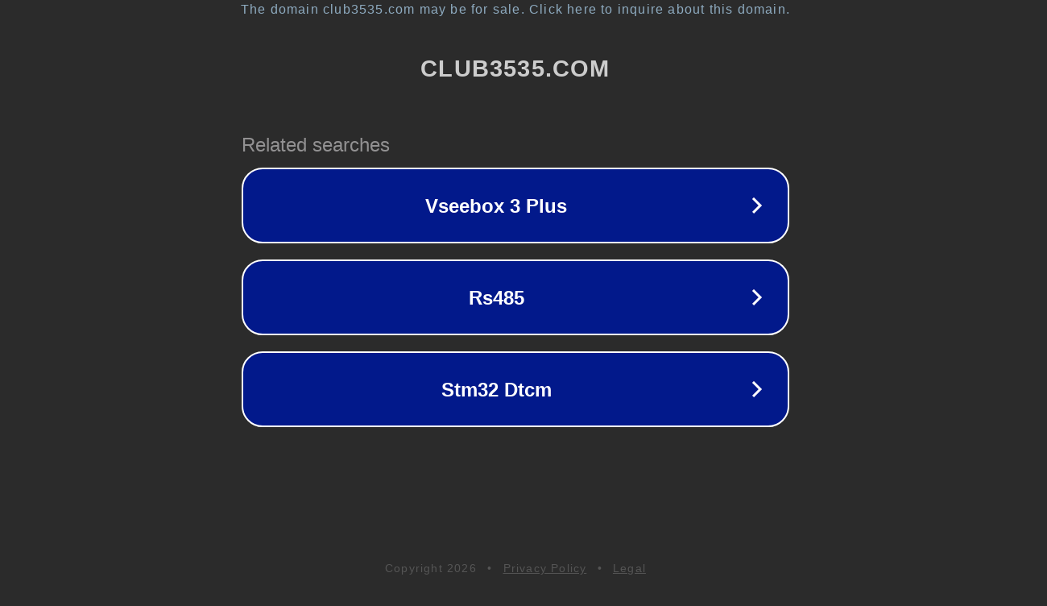

--- FILE ---
content_type: text/html; charset=utf-8
request_url: https://club3535.com/attach_file/member/about/445.html
body_size: 1086
content:
<!doctype html>
<html data-adblockkey="MFwwDQYJKoZIhvcNAQEBBQADSwAwSAJBANDrp2lz7AOmADaN8tA50LsWcjLFyQFcb/P2Txc58oYOeILb3vBw7J6f4pamkAQVSQuqYsKx3YzdUHCvbVZvFUsCAwEAAQ==_LxwFw5BzILrPr1wn/Oe8CwtorZ7FhgkHxZOygLmiKPL3TVU6yCs8bRaec+hVZFHnwzJU03DRwYFYqw1U5IgOSA==" lang="en" style="background: #2B2B2B;">
<head>
    <meta charset="utf-8">
    <meta name="viewport" content="width=device-width, initial-scale=1">
    <link rel="icon" href="[data-uri]">
    <link rel="preconnect" href="https://www.google.com" crossorigin>
</head>
<body>
<div id="target" style="opacity: 0"></div>
<script>window.park = "[base64]";</script>
<script src="/bZcMYmwju.js"></script>
</body>
</html>
